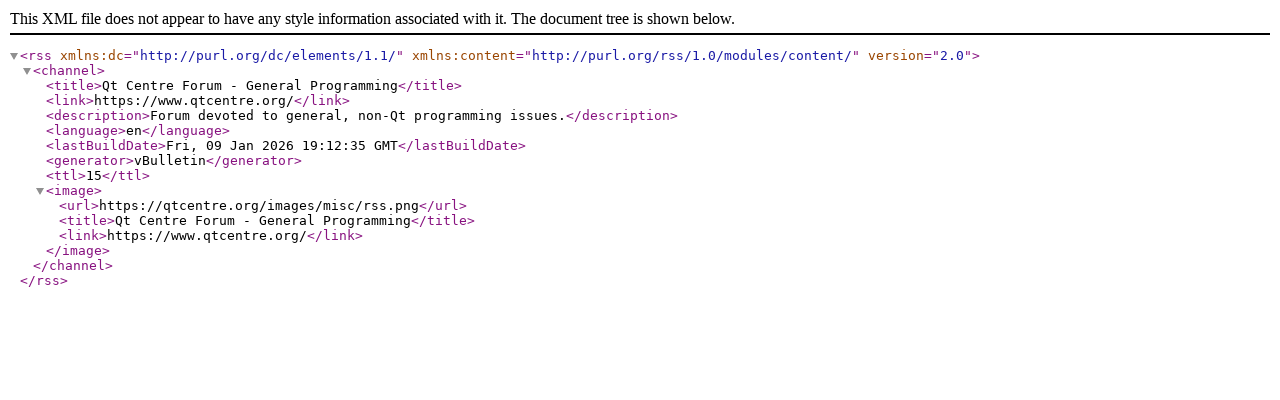

--- FILE ---
content_type: text/xml; charset=utf-8
request_url: https://qtcentre.org/external.php?s=b33712d7931b08f1327840d2c7b93046&type=RSS2&forumids=9
body_size: 710
content:
<?xml version="1.0" encoding="utf-8"?>

<rss version="2.0" xmlns:dc="http://purl.org/dc/elements/1.1/" xmlns:content="http://purl.org/rss/1.0/modules/content/">
	<channel>
		<title>Qt Centre Forum - General Programming</title>
		<link>https://www.qtcentre.org/</link>
		<description>Forum devoted to general, non-Qt programming issues.</description>
		<language>en</language>
		<lastBuildDate>Fri, 09 Jan 2026 19:12:35 GMT</lastBuildDate>
		<generator>vBulletin</generator>
		<ttl>15</ttl>
		<image>
			<url>https://qtcentre.org/images/misc/rss.png</url>
			<title>Qt Centre Forum - General Programming</title>
			<link>https://www.qtcentre.org/</link>
		</image>
	</channel>
</rss>
